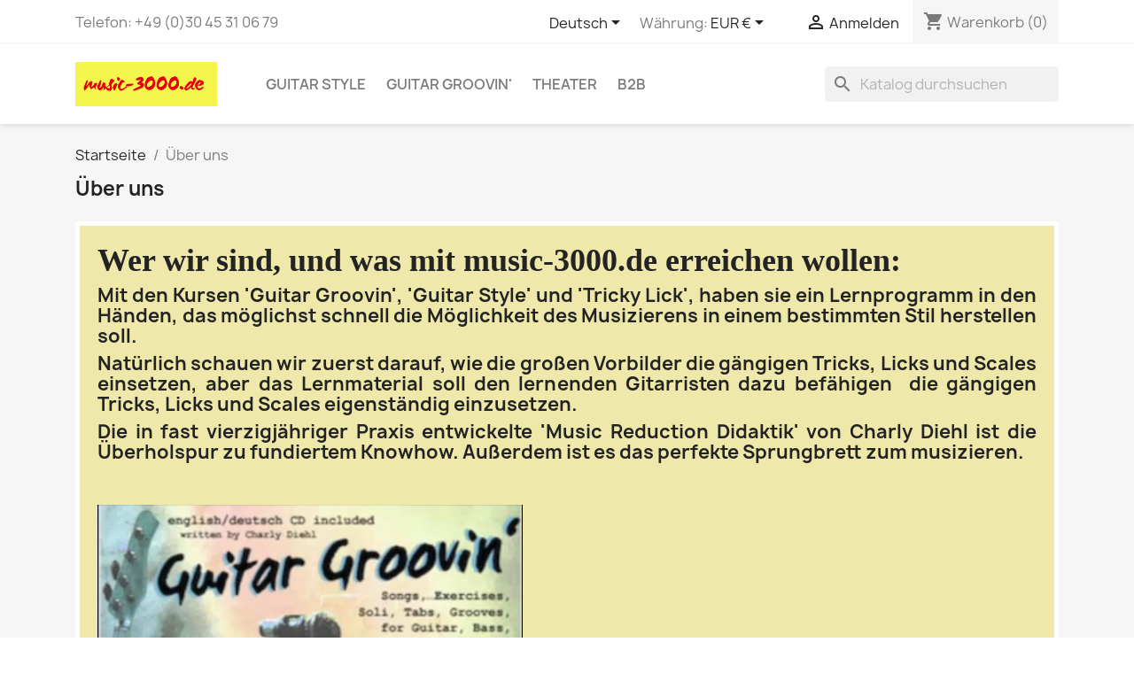

--- FILE ---
content_type: text/html; charset=utf-8
request_url: https://music-3000.de/de/content/4-uber-uns
body_size: 9979
content:
<!doctype html>
<html lang="de-DE">

  <head>
    
      
  <meta charset="utf-8">


  <meta http-equiv="x-ua-compatible" content="ie=edge">



  <title>Über uns</title>
  
    
  
  <meta name="description" content="Learn more about us">
  <meta name="keywords" content="über uns, Informationen">
      <meta name="robots" content="noindex">
      
          <link rel="alternate" href="https://music-3000.de/de/content/4-uber-uns" hreflang="de">
          <link rel="alternate" href="https://music-3000.de/en/content/4-about-us" hreflang="en-gb">
      
  
  
    <script type="application/ld+json">
  {
    "@context": "https://schema.org",
    "@type": "Organization",
    "name" : "music-3000.de GbR",
    "url" : "https://music-3000.de/de/",
          "logo": {
        "@type": "ImageObject",
        "url":"https://music-3000.de/img/logo-1665744549.jpg"
      }
      }
</script>

<script type="application/ld+json">
  {
    "@context": "https://schema.org",
    "@type": "WebPage",
    "isPartOf": {
      "@type": "WebSite",
      "url":  "https://music-3000.de/de/",
      "name": "music-3000.de GbR"
    },
    "name": "Über uns",
    "url":  "https://music-3000.de/de/content/4-uber-uns"
  }
</script>


  <script type="application/ld+json">
    {
      "@context": "https://schema.org",
      "@type": "BreadcrumbList",
      "itemListElement": [
                  {
            "@type": "ListItem",
            "position": 1,
            "name": "Startseite",
            "item": "https://music-3000.de/de/"
          },                  {
            "@type": "ListItem",
            "position": 2,
            "name": "Über uns",
            "item": "https://music-3000.de/de/content/4-uber-uns"
          }              ]
    }
  </script>
  
  
  
  
  
    
  

  
    <meta property="og:title" content="Über uns" />
    <meta property="og:description" content="Learn more about us" />
    <meta property="og:url" content="https://music-3000.de/de/content/4-uber-uns" />
    <meta property="og:site_name" content="music-3000.de GbR" />
    <meta property="og:type" content="website" />    



  <meta name="viewport" content="width=device-width, initial-scale=1">



  <link rel="icon" type="image/vnd.microsoft.icon" href="https://music-3000.de/img/favicon.ico?1665777121">
  <link rel="shortcut icon" type="image/x-icon" href="https://music-3000.de/img/favicon.ico?1665777121">



    <link rel="stylesheet" href="https://music-3000.de/themes/classic/assets/cache/theme-fb652021.css" type="text/css" media="all">




  

  <script type="text/javascript">
        var blockwishlistController = "https:\/\/music-3000.de\/de\/module\/blockwishlist\/action";
        var prestashop = {"cart":{"products":[],"totals":{"total":{"type":"total","label":"Gesamt","amount":0,"value":"0,00\u00a0\u20ac"},"total_including_tax":{"type":"total","label":"Gesamt (inkl. MwSt.)","amount":0,"value":"0,00\u00a0\u20ac"},"total_excluding_tax":{"type":"total","label":"Gesamtpreis o. MwSt.","amount":0,"value":"0,00\u00a0\u20ac"}},"subtotals":{"products":{"type":"products","label":"Zwischensumme","amount":0,"value":"0,00\u00a0\u20ac"},"discounts":null,"shipping":{"type":"shipping","label":"Versand","amount":0,"value":""},"tax":null},"products_count":0,"summary_string":"0 Artikel","vouchers":{"allowed":1,"added":[]},"discounts":[],"minimalPurchase":0,"minimalPurchaseRequired":""},"currency":{"id":1,"name":"Euro","iso_code":"EUR","iso_code_num":"978","sign":"\u20ac"},"customer":{"lastname":null,"firstname":null,"email":null,"birthday":null,"newsletter":null,"newsletter_date_add":null,"optin":null,"website":null,"company":null,"siret":null,"ape":null,"is_logged":false,"gender":{"type":null,"name":null},"addresses":[]},"country":{"id_zone":1,"id_currency":0,"call_prefix":49,"iso_code":"DE","active":"1","contains_states":"0","need_identification_number":"0","need_zip_code":"1","zip_code_format":"NNNNN","display_tax_label":"1","name":"Deutschland","id":1},"language":{"name":"Deutsch (German)","iso_code":"de","locale":"de-DE","language_code":"de","active":"1","is_rtl":"0","date_format_lite":"d.m.Y","date_format_full":"d.m.Y H:i:s","id":1},"page":{"title":"","canonical":null,"meta":{"title":"\u00dcber uns","description":"Learn more about us","keywords":"\u00fcber uns, Informationen","robots":"noindex"},"page_name":"cms","body_classes":{"lang-de":true,"lang-rtl":false,"country-DE":true,"currency-EUR":true,"layout-full-width":true,"page-cms":true,"tax-display-enabled":true,"page-customer-account":false,"cms-id-4":true},"admin_notifications":[],"password-policy":{"feedbacks":{"0":"Sehr schwach","1":"Schwach","2":"Durchschnitt","3":"Stark","4":"Sehr stark","Straight rows of keys are easy to guess":"Nebeneinander liegende Tastenreihen sind leicht zu erraten","Short keyboard patterns are easy to guess":"Kurze Tastatur-Muster sind leicht zu erraten","Use a longer keyboard pattern with more turns":"Verwenden Sie ein l\u00e4ngeres Tastatur-Muster mit mehr Zuf\u00e4llen","Repeats like \"aaa\" are easy to guess":"Wiederholungen wie \u201eaaa\u201c sind leicht zu erraten","Repeats like \"abcabcabc\" are only slightly harder to guess than \"abc\"":"Wiederholungen wie \u201eabcabcabc\u201c sind nur etwas schwerer zu erraten als \u201eabc\u201c","Sequences like abc or 6543 are easy to guess":"Sequences like \"abc\" or \"6543\" are easy to guess","Recent years are easy to guess":"Aktuelle Jahre sind leicht zu erraten","Dates are often easy to guess":"Datumsangaben sind oft leicht zu erraten","This is a top-10 common password":"Dies ist ein g\u00e4ngiges Top-10-Passwort","This is a top-100 common password":"Dies ist ein g\u00e4ngiges Top-100-Passwort","This is a very common password":"Dies ist ein sehr g\u00e4ngiges Passwort","This is similar to a commonly used password":"Dies \u00e4hnelt einem g\u00e4ngigen Passwort","A word by itself is easy to guess":"Ein einzelnes Wort ist leicht zu erraten","Names and surnames by themselves are easy to guess":"Vor- und Nachnamen sind leicht zu erraten","Common names and surnames are easy to guess":"G\u00e4ngige Vor- und Nachnamen sind leicht zu erraten","Use a few words, avoid common phrases":"Verwenden Sie mehrere W\u00f6rter, vermeiden Sie g\u00e4ngige Ausdr\u00fccke.","No need for symbols, digits, or uppercase letters":"Symbole, Ziffern oder Gro\u00dfbuchstaben sind nicht notwendig","Avoid repeated words and characters":"Vermeiden Sie Wort- und Zeichenwiederholungen","Avoid sequences":"Vermeiden Sie Sequenzen","Avoid recent years":"Vermeiden Sie aktuelle Jahreszahlen","Avoid years that are associated with you":"Vermeiden Sie Jahreszahlen, die mit Ihnen in Verbindung gebracht werden k\u00f6nnen","Avoid dates and years that are associated with you":"Vermeiden Sie Datums- und Jahresangaben, die mit Ihnen in Verbindung gebracht werden k\u00f6nnen","Capitalization doesn't help very much":"Gro\u00dfschreibung ist nicht sehr hilfreich","All-uppercase is almost as easy to guess as all-lowercase":"Gro\u00dfschreibung ist fast genau so leicht zu erraten wie Kleinschreibung","Reversed words aren't much harder to guess":"Umgekehrte W\u00f6rter sind nicht viel schwerer zu erraten","Predictable substitutions like '@' instead of 'a' don't help very much":"Predictable substitutions like \"@\" instead of \"a\" don't help very much","Add another word or two. Uncommon words are better.":"Erg\u00e4nzen Sie ein oder zwei W\u00f6rter. Selten gebrauchte W\u00f6rter sind besser."}}},"shop":{"name":"music-3000.de GbR","logo":"https:\/\/music-3000.de\/img\/logo-1665744549.jpg","stores_icon":"https:\/\/music-3000.de\/img\/logo_stores.png","favicon":"https:\/\/music-3000.de\/img\/favicon.ico"},"core_js_public_path":"\/themes\/","urls":{"base_url":"https:\/\/music-3000.de\/","current_url":"https:\/\/music-3000.de\/de\/content\/4-uber-uns","shop_domain_url":"https:\/\/music-3000.de","img_ps_url":"https:\/\/music-3000.de\/img\/","img_cat_url":"https:\/\/music-3000.de\/img\/c\/","img_lang_url":"https:\/\/music-3000.de\/img\/l\/","img_prod_url":"https:\/\/music-3000.de\/img\/p\/","img_manu_url":"https:\/\/music-3000.de\/img\/m\/","img_sup_url":"https:\/\/music-3000.de\/img\/su\/","img_ship_url":"https:\/\/music-3000.de\/img\/s\/","img_store_url":"https:\/\/music-3000.de\/img\/st\/","img_col_url":"https:\/\/music-3000.de\/img\/co\/","img_url":"https:\/\/music-3000.de\/themes\/classic\/assets\/img\/","css_url":"https:\/\/music-3000.de\/themes\/classic\/assets\/css\/","js_url":"https:\/\/music-3000.de\/themes\/classic\/assets\/js\/","pic_url":"https:\/\/music-3000.de\/upload\/","theme_assets":"https:\/\/music-3000.de\/themes\/classic\/assets\/","theme_dir":"https:\/\/music-3000.de\/homepages\/7\/d75537702\/htdocs\/music-3000.de\/themes\/classic\/","pages":{"address":"https:\/\/music-3000.de\/de\/adresse","addresses":"https:\/\/music-3000.de\/de\/adressen","authentication":"https:\/\/music-3000.de\/de\/anmeldung","manufacturer":"https:\/\/music-3000.de\/de\/Marken","cart":"https:\/\/music-3000.de\/de\/warenkorb","category":"https:\/\/music-3000.de\/de\/index.php?controller=category","cms":"https:\/\/music-3000.de\/de\/index.php?controller=cms","contact":"https:\/\/music-3000.de\/de\/kontakt","discount":"https:\/\/music-3000.de\/de\/Rabatt","guest_tracking":"https:\/\/music-3000.de\/de\/auftragsverfolgung-gast","history":"https:\/\/music-3000.de\/de\/bestellungsverlauf","identity":"https:\/\/music-3000.de\/de\/profil","index":"https:\/\/music-3000.de\/de\/","my_account":"https:\/\/music-3000.de\/de\/mein-Konto","order_confirmation":"https:\/\/music-3000.de\/de\/bestellbestatigung","order_detail":"https:\/\/music-3000.de\/de\/index.php?controller=order-detail","order_follow":"https:\/\/music-3000.de\/de\/bestellverfolgung","order":"https:\/\/music-3000.de\/de\/Bestellung","order_return":"https:\/\/music-3000.de\/de\/index.php?controller=order-return","order_slip":"https:\/\/music-3000.de\/de\/bestellschein","pagenotfound":"https:\/\/music-3000.de\/de\/seite-nicht-gefunden","password":"https:\/\/music-3000.de\/de\/passwort-zuruecksetzen","pdf_invoice":"https:\/\/music-3000.de\/de\/index.php?controller=pdf-invoice","pdf_order_return":"https:\/\/music-3000.de\/de\/index.php?controller=pdf-order-return","pdf_order_slip":"https:\/\/music-3000.de\/de\/index.php?controller=pdf-order-slip","prices_drop":"https:\/\/music-3000.de\/de\/angebote","product":"https:\/\/music-3000.de\/de\/index.php?controller=product","registration":"https:\/\/music-3000.de\/de\/index.php?controller=registration","search":"https:\/\/music-3000.de\/de\/suche","sitemap":"https:\/\/music-3000.de\/de\/Sitemap","stores":"https:\/\/music-3000.de\/de\/shops","supplier":"https:\/\/music-3000.de\/de\/lieferant","new_products":"https:\/\/music-3000.de\/de\/neue-artikel","brands":"https:\/\/music-3000.de\/de\/Marken","register":"https:\/\/music-3000.de\/de\/index.php?controller=registration","order_login":"https:\/\/music-3000.de\/de\/Bestellung?login=1"},"alternative_langs":{"de":"https:\/\/music-3000.de\/de\/content\/4-uber-uns","en-gb":"https:\/\/music-3000.de\/en\/content\/4-about-us"},"actions":{"logout":"https:\/\/music-3000.de\/de\/?mylogout="},"no_picture_image":{"bySize":{"small_default":{"url":"https:\/\/music-3000.de\/img\/p\/de-default-small_default.jpg","width":98,"height":98},"cart_default":{"url":"https:\/\/music-3000.de\/img\/p\/de-default-cart_default.jpg","width":125,"height":125},"home_default":{"url":"https:\/\/music-3000.de\/img\/p\/de-default-home_default.jpg","width":250,"height":250},"medium_default":{"url":"https:\/\/music-3000.de\/img\/p\/de-default-medium_default.jpg","width":452,"height":452},"large_default":{"url":"https:\/\/music-3000.de\/img\/p\/de-default-large_default.jpg","width":800,"height":800}},"small":{"url":"https:\/\/music-3000.de\/img\/p\/de-default-small_default.jpg","width":98,"height":98},"medium":{"url":"https:\/\/music-3000.de\/img\/p\/de-default-home_default.jpg","width":250,"height":250},"large":{"url":"https:\/\/music-3000.de\/img\/p\/de-default-large_default.jpg","width":800,"height":800},"legend":""}},"configuration":{"display_taxes_label":true,"display_prices_tax_incl":true,"is_catalog":false,"show_prices":true,"opt_in":{"partner":false},"quantity_discount":{"type":"discount","label":"Rabatt auf St\u00fcckzahl"},"voucher_enabled":1,"return_enabled":0},"field_required":[],"breadcrumb":{"links":[{"title":"Startseite","url":"https:\/\/music-3000.de\/de\/"},{"title":"\u00dcber uns","url":"https:\/\/music-3000.de\/de\/content\/4-uber-uns"}],"count":2},"link":{"protocol_link":"https:\/\/","protocol_content":"https:\/\/"},"time":1769112334,"static_token":"6a70167a57a1a5feebaecc67e1b74970","token":"f64d4770319df78dc8a2317a60614781","debug":false};
        var productsAlreadyTagged = [];
        var psr_icon_color = "#F19D76";
        var removeFromWishlistUrl = "https:\/\/music-3000.de\/de\/module\/blockwishlist\/action?action=deleteProductFromWishlist";
        var wishlistAddProductToCartUrl = "https:\/\/music-3000.de\/de\/module\/blockwishlist\/action?action=addProductToCart";
        var wishlistUrl = "https:\/\/music-3000.de\/de\/module\/blockwishlist\/view";
      </script>



  
<meta name="google-site-verification" content="xjP_SlI9leRB77pahS6YSc80nJzcnXTBXlso7Dy-wyw" />        
                
                    
                
                                                                                            
                    
                    
                    
                    
                    
                    
                
                    

                    
                    
                    
                
                
                    
    

                
                
                
                

                
                            

        
        
        
        
                    
                                        
    
                
    
    
        
            


    
  </head>

  <body id="cms" class="lang-de country-de currency-eur layout-full-width page-cms tax-display-enabled cms-id-4">

    
      
    

    <main>
      
              

      <header id="header">
        
          
  <div class="header-banner">
    
  </div>



  <nav class="header-nav">
    <div class="container">
      <div class="row">
        <div class="hidden-sm-down">
          <div class="col-md-5 col-xs-12">
            <div id="_desktop_contact_link">
  <div id="contact-link">
                Telefon: <span>+49 (0)30 45 31 06 79</span>
      </div>
</div>

          </div>
          <div class="col-md-7 right-nav">
              <div id="_desktop_language_selector">
  <div class="language-selector-wrapper">
    <span id="language-selector-label" class="hidden-md-up">Sprache:</span>
    <div class="language-selector dropdown js-dropdown">
      <button data-toggle="dropdown" class="hidden-sm-down btn-unstyle" aria-haspopup="true" aria-expanded="false" aria-label="Dropdown Sprachen">
        <span class="expand-more">Deutsch</span>
        <i class="material-icons expand-more">&#xE5C5;</i>
      </button>
      <ul class="dropdown-menu hidden-sm-down" aria-labelledby="language-selector-label">
                  <li  class="current" >
            <a href="https://music-3000.de/de/content/4-uber-uns" class="dropdown-item" data-iso-code="de">Deutsch</a>
          </li>
                  <li >
            <a href="https://music-3000.de/en/content/4-about-us" class="dropdown-item" data-iso-code="en">English</a>
          </li>
              </ul>
      <select class="link hidden-md-up" aria-labelledby="language-selector-label">
                  <option value="https://music-3000.de/de/content/4-uber-uns" selected="selected" data-iso-code="de">
            Deutsch
          </option>
                  <option value="https://music-3000.de/en/content/4-about-us" data-iso-code="en">
            English
          </option>
              </select>
    </div>
  </div>
</div>
<div id="_desktop_currency_selector">
  <div class="currency-selector dropdown js-dropdown">
    <span id="currency-selector-label">Währung:</span>
    <button data-toggle="dropdown" class="hidden-sm-down btn-unstyle" aria-haspopup="true" aria-expanded="false" aria-label="Währungsschalter">
      <span class="expand-more _gray-darker">EUR €</span>
      <i class="material-icons expand-more">&#xE5C5;</i>
    </button>
    <ul class="dropdown-menu hidden-sm-down" aria-labelledby="currency-selector-label">
              <li  class="current" >
          <a title="Euro" rel="nofollow" href="https://music-3000.de/de/content/4-uber-uns?SubmitCurrency=1&amp;id_currency=1" class="dropdown-item">EUR €</a>
        </li>
              <li >
          <a title="Britisches Pfund" rel="nofollow" href="https://music-3000.de/de/content/4-uber-uns?SubmitCurrency=1&amp;id_currency=3" class="dropdown-item">GBP £</a>
        </li>
              <li >
          <a title="US-Dollar" rel="nofollow" href="https://music-3000.de/de/content/4-uber-uns?SubmitCurrency=1&amp;id_currency=2" class="dropdown-item">USD $</a>
        </li>
          </ul>
    <select class="link hidden-md-up" aria-labelledby="currency-selector-label">
              <option value="https://music-3000.de/de/content/4-uber-uns?SubmitCurrency=1&amp;id_currency=1" selected="selected">EUR €</option>
              <option value="https://music-3000.de/de/content/4-uber-uns?SubmitCurrency=1&amp;id_currency=3">GBP £</option>
              <option value="https://music-3000.de/de/content/4-uber-uns?SubmitCurrency=1&amp;id_currency=2">USD $</option>
          </select>
  </div>
</div>
<div id="_desktop_user_info">
  <div class="user-info">
          <a
        href="https://music-3000.de/de/mein-Konto"
        title="Anmelden zu Ihrem Kundenbereich"
        rel="nofollow"
      >
        <i class="material-icons">&#xE7FF;</i>
        <span class="hidden-sm-down">Anmelden</span>
      </a>
      </div>
</div>
<div id="_desktop_cart">
  <div class="blockcart cart-preview inactive" data-refresh-url="//music-3000.de/de/module/ps_shoppingcart/ajax">
    <div class="header">
              <i class="material-icons shopping-cart" aria-hidden="true">shopping_cart</i>
        <span class="hidden-sm-down">Warenkorb</span>
        <span class="cart-products-count">(0)</span>
          </div>
  </div>
</div>

          </div>
        </div>
        <div class="hidden-md-up text-sm-center mobile">
          <div class="float-xs-left" id="menu-icon">
            <i class="material-icons d-inline">&#xE5D2;</i>
          </div>
          <div class="float-xs-right" id="_mobile_cart"></div>
          <div class="float-xs-right" id="_mobile_user_info"></div>
          <div class="top-logo" id="_mobile_logo"></div>
          <div class="clearfix"></div>
        </div>
      </div>
    </div>
  </nav>



  <div class="header-top">
    <div class="container">
       <div class="row">
        <div class="col-md-2 hidden-sm-down" id="_desktop_logo">
                                    
  <a href="https://music-3000.de/de/">
    <img
      class="logo img-fluid"
      src="https://music-3000.de/img/logo-1665744549.jpg"
      alt="music-3000.de GbR"
      width="636"
      height="200">
  </a>

                              </div>
        <div class="header-top-right col-md-10 col-sm-12 position-static">
          

<div class="menu js-top-menu position-static hidden-sm-down" id="_desktop_top_menu">
    
          <ul class="top-menu" id="top-menu" data-depth="0">
                    <li class="category" id="category-3">
                          <a
                class="dropdown-item"
                href="https://music-3000.de/de/3-guitar-style" data-depth="0"
                              >
                                Guitar Style
              </a>
                          </li>
                    <li class="category" id="category-4">
                          <a
                class="dropdown-item"
                href="https://music-3000.de/de/4-guitar-groovin-" data-depth="0"
                              >
                                Guitar Groovin&#039;
              </a>
                          </li>
                    <li class="category" id="category-7">
                          <a
                class="dropdown-item"
                href="https://music-3000.de/de/7-theater" data-depth="0"
                              >
                                Theater
              </a>
                          </li>
                    <li class="category" id="category-6">
                          <a
                class="dropdown-item"
                href="https://music-3000.de/de/6-b2b" data-depth="0"
                              >
                                B2B
              </a>
                          </li>
              </ul>
    
    <div class="clearfix"></div>
</div>
<div id="search_widget" class="search-widgets" data-search-controller-url="//music-3000.de/de/suche">
  <form method="get" action="//music-3000.de/de/suche">
    <input type="hidden" name="controller" value="search">
    <i class="material-icons search" aria-hidden="true">search</i>
    <input type="text" name="s" value="" placeholder="Katalog durchsuchen" aria-label="Suche">
    <i class="material-icons clear" aria-hidden="true">clear</i>
  </form>
</div>

        </div>
      </div>
      <div id="mobile_top_menu_wrapper" class="row hidden-md-up" style="display:none;">
        <div class="js-top-menu mobile" id="_mobile_top_menu"></div>
        <div class="js-top-menu-bottom">
          <div id="_mobile_currency_selector"></div>
          <div id="_mobile_language_selector"></div>
          <div id="_mobile_contact_link"></div>
        </div>
      </div>
    </div>
  </div>
  

        
      </header>

      <section id="wrapper">
        
          
<aside id="notifications">
  <div class="container">
    
    
    
      </div>
</aside>
        

        
        <div class="container">
          
            <nav data-depth="2" class="breadcrumb hidden-sm-down">
  <ol>
    
              
          <li>
                          <a href="https://music-3000.de/de/"><span>Startseite</span></a>
                      </li>
        
              
          <li>
                          <span>Über uns</span>
                      </li>
        
          
  </ol>
</nav>
          

          

          
  <div id="content-wrapper" class="js-content-wrapper">
    
    

  <section id="main">

    
      
        <header class="page-header">
          <h1>
  Über uns
</h1>
        </header>
      
    

    
  <section id="content" class="page-content page-cms page-cms-4">

    
      <div style="background-color:#eee8aa;margin:-15px;padding:20px;">
<h1 style="font-family:'wc_mano_negra_btaregular', fantasy;font-size:36px;">Wer wir sind, und was mit music-3000.de erreichen wollen:</h1>
<h2>Mit den Kursen 'Guitar Groovin', 'Guitar Style' und 'Tricky Lick', haben sie ein Lernprogramm in den Händen, das möglichst schnell die Möglichkeit des Musizierens in einem bestimmten Stil herstellen soll.</h2>
<h2>Natürlich schauen wir zuerst darauf, wie die großen Vorbilder die gängigen Tricks, Licks und Scales einsetzen, aber das Lernmaterial soll den lernenden Gitarristen dazu befähigen  die gängigen Tricks, Licks und Scales eigenständig einzusetzen.</h2>
<h2>Die in fast vierzigjähriger Praxis entwickelte 'Music Reduction Didaktik' von Charly Diehl ist die Überholspur zu fundiertem Knowhow. Außerdem ist es das perfekte Sprungbrett zum musizieren.</h2>
<h2> </h2>
<p style="text-align:center;"></p>
<video width="480" height="270" controls=""><source src="/img/cms/Jingle1001.mp4" type="video/mp4"></source></video></div>
    

    
      
    

    
      
    

  </section>


    
      <footer class="page-footer">
        
          <!-- Footer content -->
        
      </footer>
    

  </section>


    
  </div>


          
        </div>
        
      </section>

      <footer id="footer" class="js-footer">
        
          <div class="container">
  <div class="row">
    
      
  <div class="block-social col-lg-4 col-md-12 col-sm-12">
    <ul>
          </ul>
  </div>


    
  </div>
</div>
<div class="footer-container">
  <div class="container">
    <div class="row">
      
        <div class="col-md-6 links">
  <div class="row">
      <div class="col-md-6 wrapper">
      <p class="h3 hidden-sm-down">Artikel</p>
      <div class="title clearfix hidden-md-up" data-target="#footer_sub_menu_1" data-toggle="collapse">
        <span class="h3">Artikel</span>
        <span class="float-xs-right">
          <span class="navbar-toggler collapse-icons">
            <i class="material-icons add">&#xE313;</i>
            <i class="material-icons remove">&#xE316;</i>
          </span>
        </span>
      </div>
      <ul id="footer_sub_menu_1" class="collapse">
                  <li>
            <a
                id="link-product-page-prices-drop-1"
                class="cms-page-link"
                href="https://music-3000.de/de/angebote"
                title="Our special products"
                            >
              Angebote
            </a>
          </li>
                  <li>
            <a
                id="link-product-page-new-products-1"
                class="cms-page-link"
                href="https://music-3000.de/de/neue-artikel"
                title="Neue Artikel"
                            >
              Neue Artikel
            </a>
          </li>
                  <li>
            <a
                id="link-product-page-best-sales-1"
                class="cms-page-link"
                href="https://music-3000.de/de/verkaufshits"
                title="Verkaufshits"
                            >
              Verkaufshits
            </a>
          </li>
              </ul>
    </div>
      <div class="col-md-6 wrapper">
      <p class="h3 hidden-sm-down">Unternehmen</p>
      <div class="title clearfix hidden-md-up" data-target="#footer_sub_menu_2" data-toggle="collapse">
        <span class="h3">Unternehmen</span>
        <span class="float-xs-right">
          <span class="navbar-toggler collapse-icons">
            <i class="material-icons add">&#xE313;</i>
            <i class="material-icons remove">&#xE316;</i>
          </span>
        </span>
      </div>
      <ul id="footer_sub_menu_2" class="collapse">
                  <li>
            <a
                id="link-cms-page-2-2"
                class="cms-page-link"
                href="https://music-3000.de/de/content/2-impressum"
                title="Impressum"
                            >
              Impressum
            </a>
          </li>
                  <li>
            <a
                id="link-cms-page-4-2"
                class="cms-page-link"
                href="https://music-3000.de/de/content/4-uber-uns"
                title="Learn more about us"
                            >
              Über uns
            </a>
          </li>
                  <li>
            <a
                id="link-static-page-contact-2"
                class="cms-page-link"
                href="https://music-3000.de/de/kontakt"
                title="Nutzen Sie unser Kontaktformular"
                            >
              Kontakt
            </a>
          </li>
                  <li>
            <a
                id="link-static-page-sitemap-2"
                class="cms-page-link"
                href="https://music-3000.de/de/Sitemap"
                title="Wissen Sie nicht weiter? Vielleicht finden Sie es hier"
                            >
              Sitemap
            </a>
          </li>
                  <li>
            <a
                id="link-static-page-stores-2"
                class="cms-page-link"
                href="https://music-3000.de/de/shops"
                title=""
                            >
              Shops
            </a>
          </li>
              </ul>
    </div>
    </div>
</div>
<div id="block_myaccount_infos" class="col-md-3 links wrapper">
  <p class="h3 myaccount-title hidden-sm-down">
    <a class="text-uppercase" href="https://music-3000.de/de/mein-Konto" rel="nofollow">
      Ihr Konto
    </a>
  </p>
  <div class="title clearfix hidden-md-up" data-target="#footer_account_list" data-toggle="collapse">
    <span class="h3">Ihr Konto</span>
    <span class="float-xs-right">
      <span class="navbar-toggler collapse-icons">
        <i class="material-icons add">&#xE313;</i>
        <i class="material-icons remove">&#xE316;</i>
      </span>
    </span>
  </div>
  <ul class="account-list collapse" id="footer_account_list">
            <li>
          <a href="https://music-3000.de/de/profil" title="Persönliche Infos" rel="nofollow">
            Persönliche Infos
          </a>
        </li>
            <li>
          <a href="https://music-3000.de/de/bestellungsverlauf" title="Bestellungen" rel="nofollow">
            Bestellungen
          </a>
        </li>
            <li>
          <a href="https://music-3000.de/de/bestellschein" title="Rechnungskorrekturen" rel="nofollow">
            Rechnungskorrekturen
          </a>
        </li>
            <li>
          <a href="https://music-3000.de/de/adressen" title="Adressen" rel="nofollow">
            Adressen
          </a>
        </li>
            <li>
          <a href="https://music-3000.de/de/Rabatt" title="Gutscheine" rel="nofollow">
            Gutscheine
          </a>
        </li>
        
	</ul>
</div>

<div class="block-contact col-md-3 links wrapper">
  <div class="title clearfix hidden-md-up" data-target="#contact-infos" data-toggle="collapse">
    <span class="h3">Shop-Einstellungen</span>
    <span class="float-xs-right">
      <span class="navbar-toggler collapse-icons">
        <i class="material-icons add">keyboard_arrow_down</i>
        <i class="material-icons remove">keyboard_arrow_up</i>
      </span>
    </span>
  </div>

  <p class="h4 text-uppercase block-contact-title hidden-sm-down">Shop-Einstellungen</p>
  <div id="contact-infos" class="collapse">
    music-3000.de GbR<br />Tegeler Str. 32<br />13353 Berlin<br />Deutschland
          <br>
            Telefon: <span>+49 (0)30 45 31 06 79</span>
                  <br>
        E-Mail:
        <script type="text/javascript">document.write(unescape('%3c%61%20%68%72%65%66%3d%22%6d%61%69%6c%74%6f%3a%68%65%6c%70%64%65%73%6b%40%6d%75%73%69%63%2d%33%30%30%30%2e%64%65%22%20%3e%68%65%6c%70%64%65%73%6b%40%6d%75%73%69%63%2d%33%30%30%30%2e%64%65%3c%2f%61%3e'))</script>
      </div>
</div>
  <div
  class="wishlist-add-to"
  data-url="https://music-3000.de/de/module/blockwishlist/action?action=getAllWishlist"
>
  <div
    class="wishlist-modal modal fade"
    
      :class="{show: !isHidden}"
    
    tabindex="-1"
    role="dialog"
    aria-modal="true"
  >
    <div class="modal-dialog modal-dialog-centered" role="document">
      <div class="modal-content">
        <div class="modal-header">
          <h5 class="modal-title">
            Meine Wunschlisten
          </h5>
          <button
            type="button"
            class="close"
            @click="toggleModal"
            data-dismiss="modal"
            aria-label="Close"
          >
            <span aria-hidden="true">×</span>
          </button>
        </div>

        <div class="modal-body">
          <choose-list
            @hide="toggleModal"
            :product-id="productId"
            :product-attribute-id="productAttributeId"
            :quantity="quantity"
            url="https://music-3000.de/de/module/blockwishlist/action?action=getAllWishlist"
            add-url="https://music-3000.de/de/module/blockwishlist/action?action=addProductToWishlist"
            empty-text="Keine Liste gefunden."
          ></choose-list>
        </div>

        <div class="modal-footer">
          <a @click="openNewWishlistModal" class="wishlist-add-to-new text-primary">
            <i class="material-icons">add_circle_outline</i> Neue Liste anlegen
          </a>
        </div>
      </div>
    </div>
  </div>

  <div
    class="modal-backdrop fade"
    
      :class="{in: !isHidden}"
    
  >
  </div>
</div>


  <div
  class="wishlist-delete"
      data-delete-list-url="https://music-3000.de/de/module/blockwishlist/action?action=deleteWishlist"
        data-delete-product-url="https://music-3000.de/de/module/blockwishlist/action?action=deleteProductFromWishlist"
    data-title="Produkt von der Wunschliste entfernen"
  data-title-list="Wunschliste löschen"
  data-placeholder='Das Produkt wird aus "%nameofthewishlist%" entfernt.'
  data-cancel-text="Abbrechen"
  data-delete-text="Entfernen"
  data-delete-text-list="Löschen"
>
  <div
    class="wishlist-modal modal fade"
    
      :class="{show: !isHidden}"
    
    tabindex="-1"
    role="dialog"
    aria-modal="true"
  >
    <div class="modal-dialog modal-dialog-centered" role="document">
      <div class="modal-content">
        <div class="modal-header">
          <h5 class="modal-title">((modalTitle))</h5>
          <button
            type="button"
            class="close"
            @click="toggleModal"
            data-dismiss="modal"
            aria-label="Close"
          >
            <span aria-hidden="true">×</span>
          </button>
        </div>
        <div class="modal-body" v-if="productId">
          <p class="modal-text">((confirmMessage))</p> 
        </div>
        <div class="modal-footer">
          <button
            type="button"
            class="modal-cancel btn btn-secondary"
            data-dismiss="modal"
            @click="toggleModal"
          >
            ((cancelText))
          </button>

          <button
            type="button"
            class="btn btn-primary"
            @click="deleteWishlist"
          >
            ((modalDeleteText))
          </button>
        </div>
      </div>
    </div>
  </div>

  <div 
    class="modal-backdrop fade"
    
      :class="{in: !isHidden}"
    
  >
  </div>
</div>

  <div
  class="wishlist-create"
  data-url="https://music-3000.de/de/module/blockwishlist/action?action=createNewWishlist"
  data-title="Wunschliste erstellen"
  data-label="Name der Wunschliste"
  data-placeholder="Name hinzufügen"
  data-cancel-text="Abbrechen"
  data-create-text="Wunschliste erstellen"
  data-length-text="Der Listentitel ist zu kurz"
>
  <div
    class="wishlist-modal modal fade"
    
      :class="{show: !isHidden}"
    
    tabindex="-1"
    role="dialog"
    aria-modal="true"
  >
    <div class="modal-dialog modal-dialog-centered" role="document">
      <div class="modal-content">
        <div class="modal-header">
          <h5 class="modal-title">((title))</h5>
          <button
            type="button"
            class="close"
            @click="toggleModal"
            data-dismiss="modal"
            aria-label="Close"
          >
            <span aria-hidden="true">×</span>
          </button>
        </div>
        <div class="modal-body">
          <div class="form-group form-group-lg">
            <label class="form-control-label" for="input2">((label))</label>
            <input
              type="text"
              class="form-control form-control-lg"
              v-model="value"
              id="input2"
              :placeholder="placeholder"
            />
          </div>
        </div>
        <div class="modal-footer">
          <button
            type="button"
            class="modal-cancel btn btn-secondary"
            data-dismiss="modal"
            @click="toggleModal"
          >
            ((cancelText))
          </button>

          <button
            type="button"
            class="btn btn-primary"
            @click="createWishlist"
          >
            ((createText))
          </button>
        </div>
      </div>
    </div>
  </div>

  <div 
    class="modal-backdrop fade"
    
      :class="{in: !isHidden}"
    
  >
  </div>
</div>

  <div
  class="wishlist-login"
  data-login-text="Anmelden"
  data-cancel-text="Abbrechen"
>
  <div
    class="wishlist-modal modal fade"
    
      :class="{show: !isHidden}"
    
    tabindex="-1"
    role="dialog"
    aria-modal="true"
  >
    <div class="modal-dialog modal-dialog-centered" role="document">
      <div class="modal-content">
        <div class="modal-header">
          <h5 class="modal-title">Anmelden</h5>
          <button
            type="button"
            class="close"
            @click="toggleModal"
            data-dismiss="modal"
            aria-label="Close"
          >
            <span aria-hidden="true">×</span>
          </button>
        </div>
        <div class="modal-body">
          <p class="modal-text">Sie müssen angemeldet sein, um Artikel Ihrer Wunschliste hinzufügen zu können.</p>
        </div>
        <div class="modal-footer">
          <button
            type="button"
            class="modal-cancel btn btn-secondary"
            data-dismiss="modal"
            @click="toggleModal"
          >
            ((cancelText))
          </button>

          <a
            type="button"
            class="btn btn-primary"
            :href="prestashop.urls.pages.authentication"
          >
            ((loginText))
          </a>
        </div>
      </div>
    </div>
  </div>

  <div
    class="modal-backdrop fade"
    
      :class="{in: !isHidden}"
    
  >
  </div>
</div>

  <div
    class="wishlist-toast"
    data-rename-wishlist-text="Name der Wunschliste geändert!"
    data-added-wishlist-text="Artikel zur Wunschliste hinzugefügt!"
    data-create-wishlist-text="Wunschliste erstellt!"
    data-delete-wishlist-text="Wunschliste gelöscht!"
    data-copy-text="Teilen-Link kopiert!"
    data-delete-product-text="Artikel gelöscht!"
  ></div>

      
    </div>
    <div class="row">
      
        
      
    </div>
    <div class="row">
      <div class="col-md-12">
        <p class="text-sm-center">
          
            <a href="https://www.prestashop.com" target="_blank" rel="noopener noreferrer nofollow">
              © 2026 - Shop-Software von PrestaShop™
            </a>
          
        </p>
      </div>
    </div>
  </div>
</div>
        
      </footer>

    </main>

    
        <script type="text/javascript" src="https://music-3000.de/themes/classic/assets/cache/bottom-e2286e20.js" ></script>


    

    
      
    
  </body>

</html>